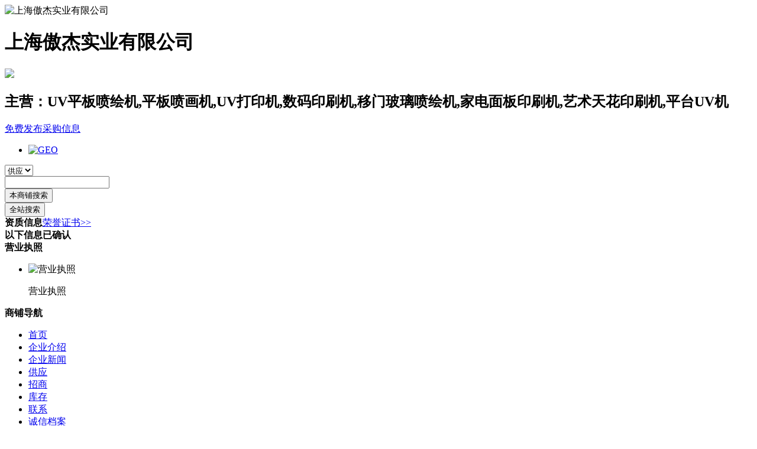

--- FILE ---
content_type: text/html; charset=gb2312
request_url: https://ajsy.glass.com.cn/honor.html
body_size: 5470
content:

<!DOCTYPE html>
<html>
<head><meta http-equiv="Content-Type" content="text/html; charset=gb2312" /><meta http-equiv="X-UA-Compatible" content="IE=edge,chrome=1" /><title>
	诚信档案- 上海傲杰实业有限公司
</title>
<meta name="keywords" content="公司诚信档案, 上海傲杰实业有限公司" />
<meta name="description" content=" 上海傲杰实业有限公司提供我们公司的诚信度，通过资质证书，你还可查询到关于生产商的企业详情、产品供求信息、产品目录等信息，有助您全方位了解您的客户！" /><link href="//meta.glass.com.cn/companyshop/template/normal/css/index.css" rel="stylesheet" type="text/css" /><link href="//meta.glass.com.cn/companyshop/template/normal/css/free20120910.css" rel="stylesheet" type="text/css" />
     <script src="https://meta.glass.com.cn/2020/web/js/jquery-1.8.3.min.js" type="text/javascript"></script>
	  <script src="https://meta.glass.com.cn/js/layer/layer.js"></script>
	  <script src="//meta.glass.com.cn/2011/js/jquery.form.js" type="text/javascript"></script>
	  <link href="//meta.glass.com.cn/2011/js/formValidator/validator.css" rel="stylesheet" type="text/css" />
	  <script src="//meta.glass.com.cn/2011/js/formValidator/formValidator.js" type="text/javascript"></script>
	  <link rel="stylesheet" href="https://captcha.glass.com.cn/static/all.min.css" /><link rel="stylesheet" href="https://captcha.glass.com.cn/static/slidercaptcha.css" />
	  <script src="https://captcha.glass.com.cn/static/slidercatcha.js" type="text/javascript"></script>
    <script type="text/javascript" src="//meta.glass.com.cn/2011/js/ZoomImage.js" charset="gb2312"></script>  

    
    <meta name="Subject" content=" 上海傲杰实业有限公司-诚信档案" />
    <meta name="copyright" content="中玻网www.glass.com.cn" />
    <meta name="copyright" content="中玻网www.glass.com.cn" />
    <meta name="applicable-device" content="pc" />
    <meta http-equiv="Cache-Control" content="no-transform" />
    <meta http-equiv="Cache-Control" content="no-siteapp" />
    <meta http-equiv="mobile-agent" content="format=html5; url=http://m.glass.com.cn/ajsy/honor.html" />
    <link rel="alternate" media="only screen and (max-width:1000px)" href="http://m.glass.com.cn/ajsy/honor.html" />
</head>
<body>
        
    <!--topnav-->
    <script src="//meta.glass.com.cn/2011/js/topnav.js" charset="gb2312" type="text/javascript"></script>
    <!--topnav end!-->
<div class="wrap">
    <div class="header">
        <div class="logo">
        
            <img alt=" 上海傲杰实业有限公司" src="https://images.glass.com.cn/small/companyshop/2011/09/20/11092015206740.jpg"
                width="80" />&nbsp;
                
        </div>
        <div class="com">
           <h1> 上海傲杰实业有限公司</h1>
            
             
                <a href="honor.html" class="icon_rz"><img src="//meta.glass.com.cn/companyshop/template/vip/images/icon_rz.png"></a>
                 <h2>
                主营：UV平板喷绘机,平板喷画机,UV打印机,数码印刷机,移门玻璃喷绘机,家电面板印刷机,艺术天花印刷机,平台UV机</h2>
                
        </div>

        <div class="Rev">
            <p><a href="https://www.glass.com.cn/caigou/AddFbiz.aspx" rel="nofollow">免费发布采购信息</a></p>
        </div>


    </div>
    <div class="blank10">
    </div>

    <div class="box">
        <div class="ad">
	   <ul class="slider">
                
                        <li><a href="http://click.bmindex.com/turn.aspx?glass=2535" target="_blank" rel="nofollow"><img src="https://meta.glass.com.cn/glassad/action/2025/970x300.jpg" alt="GEO" width="970" height="300" /></a></li>
                    
            </ul>

          
        </div>
    </div>
    <div class="blank10">
    </div>
    <div class="box">
      
        <div class="box770">
            
    
<form action="//ajsy.glass.com.cn/search.html" id="quicksearch" method="get"><div class="search"><div class="sec"><select class="sel" name="searchType"><option value="1">供应</option><option value="2">新闻</option></select></div><div class="search_ipt"><input name="keyword" type="text" class="inpt" /><input type="hidden" value="1" name="accurate" /></div><div class="search_imm"><input type="submit" class="search_immt" value="本商铺搜索" /></div><div class="search_ipt"><input type="submit" location="global" class="search_imt2" value="全站搜索" /></div></div><div class="blank10"></div></form><script type="text/javascript">var globalSearch = {"1": { action: "http://www.glass.com.cn/supply/list.aspx" },"2": { action: "http://www.glass.com.cn/glassnews/list.aspx" }};$(function () {$("#quicksearch").submit(function (e) {var form = $(this);var keyword = $("input[name=keyword]", form).val();if (!keyword)return false;var src = $(e.originalEvent.explicitOriginalTarget || document.activeElement);var location = src.attr("location");if (location && location == "global") {var searchType = $("select[name=searchType]", form).val();var searchOption = globalSearch[searchType];form.attr("action", searchOption.action);form.attr("target", "_blank");var kname = searchOption["keywordname"];if (kname) {$("input[name=keyword]", form).attr("name", kname);}}});});</script>
    <div class="Wireframe">
        <div class="Hugotitle">
            <strong>资质信息</strong><a href="credentials.html" class="honor">荣誉证书&gt;&gt;</a>
        </div>
        <div class="content">
            <strong class="icon00 title02">以下信息已确认</strong>
            
        </div>
    </div>
    <div class="Wireframe">
        <div class="Hugotitle title_300">
            <strong>营业执照</strong>
        </div>
        <ul class="imgInfo">
            
            <li>
                <img src="https://images.glass.com.cn/big/companyshop/2011/09/20/11092014565018.jpg" alt="营业执照" />
                <p>营业执照</p>
            </li>
            
        </ul>
        
    </div>
    <div class="blank10">
    </div>
    <script type="text/javascript">
        /*商铺其他栏目左侧悬浮120*300（除首页和供应）*/
        var cpro_id = "u2096277";
    </script>
    <script src="http://cpro.baidustatic.com/cpro/ui/f.js" type="text/javascript"></script>

    <script type="text/javascript">
        /*商铺其他栏目底部横幅960*90（除首页和供应）*/
        var cpro_id = "u2096279";
    </script>
    <script src="http://cpro.baidustatic.com/cpro/ui/c.js" type="text/javascript"></script>


        </div>
          
<div class="box190">
    <div class="Hugotitle title01"><strong>商铺导航</strong></div>
    <div class="nav_col Wireframe">
        <ul><li><a href="//ajsy.glass.com.cn/">首页</a></li><li><a href="//ajsy.glass.com.cn/profile.html">企业介绍</a></li><li><a href="//ajsy.glass.com.cn/news.html">企业新闻</a></li><li><a href="//ajsy.glass.com.cn/supply.html">供应</a></li><li><a href="//ajsy.glass.com.cn/business.html">招商</a></li><li><a href="//ajsy.glass.com.cn/supply-6-0-1.html">库存</a></li><li><a href="//ajsy.glass.com.cn/contact.html">联系</a></li><li class="current"><a href="//ajsy.glass.com.cn/honor.html">诚信档案</a></li><li><a href="//ajsy.glass.com.cn/feedback.html">留言</a></li></ul>
    </div>
    <div class="blank10"></div>
    <script type="text/javascript">$(document).ready(function () {//鼠标移动上去颜色变化 
            $(".li_fl li").hover(function () { $(this).addClass("hr"); }, function () { $(this).removeClass("hr"); });
        });</script>
    <div class="Hugotitle title01"><strong>联系我们</strong><p><a href="//ajsy.glass.com.cn/contact.html" class="more01">+详细</a></p>
    </div>
    <div class="Wireframe">
        <ul class="Contact">
            <li>公司名:<a href='http://www.glass.com.cn/ajsy'> 上海傲杰实业有限公司</a></li>
            <li>地址：上海 上海 闵行区上海市闵行区友东路89号A1-1楼</li>
            
            
           
            
            <li>邮箱：aojieshiye@126.com</li>
            <li>联系人：韩龙</li>
            <li>QQ：<a target="_blank" href="http://wpa.qq.com/msgrd?v=3&uin=4006807770&site=qq&menu=yes" rel="nofollow"><img border="0" src="//pub.idqqimg.com/qconn/wpa/button/button_11.gif" onerror="this.onerror=null;this.src='http://im.bizapp.qq.com:8000/zx_qq.gif'"></a></li>
        </ul>
    </div>
    <div class="blank10"></div>
</div>


<!--在线咨询-->
<div class="wx-calling" id="kefu">
	<div class="wx-qrcode-btn">
		<div class="icon-mes"></div>
		<b>留言咨询</b>
	</div>
</div>


<script type="text/javascript">
    $(".wx-calling").click(function () {
        $('#msg').show(); layer.open({
            type: 1,
            title: '留言咨询',
            shadeClose: true,
            shade: 0.8,
            area: ['550px', '490px'],
            content: $('#msg')
        });
    })

</script>
<div id="msg" style="display: none">
    
<div class="form">
	<table width="100%" border="0" align="center" cellpadding="0" cellspacing="0">
            <tr>
                <th><span>*</span>发送对象：</th>
                <td>
                    <input type="hidden" name="messageFloatFtype" id="messageFloatFtype" value="7" />
                    <input type="hidden" name="messagerelationId" id="messageFloatrelationId" value="" />
                    <input disabled="disabled" value=" 上海傲杰实业有限公司" /></td>
            </tr>
            <tr>
                <th><span>*</span>信息标题：</th>
                <td>
                    <input type="text" name="messagetitle" id="messageFloattitle" value="" /></td>
            </tr>
            <tr>
                <th><span>*</span>留言内容：</th>
                <td>
                    <textarea name="messagecontent" cols="56" rows="4" id="messageFloatcontent"></textarea></td>
            </tr>
            <tr>
                <th valign="top"><span>*</span>验证码：</th>
                <td>
                    <div id="captcha_div1"></div>
                </td>
            </tr>
          
            <tr>
                <th>联系人：</th>
                <td>
                    <input name="contact" id="messageFloatcontact"  value="" /></td>
            </tr>
            <tr>
                <th>手机：</th>
                <td>
                    <input name="phone" id="messageFloatphone" value="" /></td>
            </tr>


            <tr>
                <th>&nbsp;</th>
                <td>
                    <input type="button" class="btn_submit bg1" value="发送" onclick="postmessage()" /><input type="reset" class="btn_submit bg2" value="重置" /></td>
            </tr>
        </table>
</div>

<script type="text/javascript">

    function postmessage() {
        $('#postmessage').attr('disabled', 'true');
        $.post('//ajsy.glass.com.cn/common/FeedbackHandler.ashx', { messagetype: $('#messageFloattype').val(), messagerelationId: $('#messageFloatrelationId').val(), messagetitle: $('#messageFloattitle').val(), messagecontent: $('#messageFloatcontent').val(), captcha_div_input: $('#captcha_div1_input').val(), captcha_div_input_token: $('#captcha_div1_input_token').val(), contact: $('#messageFloatcontact').val(), phone: $('#messageFloatphone').val() }, function (json) {
            if (!json.succeed) {
                layer.msg(json.message);
                $('#postmessage').removeAttr('disabled').val('发送留言');
            } else {
                layer.alert('发送留言成功', function () { window.location.reload() });
            }
        }, 'json');
    }

    $(document).ready(function () {

        coadimg();
    });
    function coadimg() {
        $('#captcha_div1').sliderCaptcha(
            {
                web: 2,
                width: 360,     // canvas宽度
                height: 180,    // canvas高度
                barText: '向右滑动填充拼图',
                repeatIcon: 'fa fa-redo',
                sliderKey: Math.random().toString(36).substring(2, 6 + 2),
                onLoad: function (instance) {
                    NECaptcha = instance;
                },
                onsuccess: function () {
                    $("#denglu").removeAttr("disabled");
                }
            }

        );

    }



</script>



</div>

    </div>
    <div class="blank10">
    </div>
    
     
     <div class="foot">
<div class="box">
<p><a href="http://fuwu.glass.com.cn/aboutus/" target="_blank">关于本网</a>|<a href="http://fuwu.glass.com.cn/aboutus/story.html" target="_blank"> 大事记</a>|<a href="http://www.glass.com.cn/glassmeeting/" target="_blank">玻璃展会</a>|<a href="http://www.glass.com.cn/find/" target="_blank">热点搜索</a>|<a href="http://job.glass.com.cn/" target="_blank">玻璃人才</a>|<a href="http://www.glass.com.cn/company/" target="_blank">玻璃名录</a>|<a href="http://www.glass.com.cn/map/" target="_blank">站点地图</a>|<a href="http://www.glass.com.cn/activity/" target="_blank">活动推广</a>|<a href="http://fuwu.glass.com.cn/aboutus/member.html" target="_blank">隐私声明</a>|<a href="http://fuwu.glass.com.cn/aboutus/droit.html" target="_blank">版权声明</a>|<a href="http://www.glass.com.cn/supply/" target="_blank">玻璃供应</a>|<a href="http://fuwu.glass.com.cn/aboutus/contact.html" target="_blank">联系我们</a>|<a href="http://www.glassinchina.com/" target="_blank" rel='nofollow'>English</a> </p>
<p><a href='http://www.glass.com.cn/' target="_blank">中玻网</a> 版权所有 &copy; 2001-2021   邮箱:Service@glass.com.cn 在线沟通：<a onclick="javascript:window.open('http://wpa.qq.com/msgrd?v=3&uin=307183333&site=qq&menu=yes', '_blank', 'height=544, width=644,toolbar=no,scrollbars=no,menubar=no,status=no');"><img style="CURSOR: pointer;" class='' , "_blank", "toolbar=no,scrollbars=no,menubar=no,status=no\"  border="0" SRC="//pub.idqqimg.com/qconn/wpa/button/button_11.gif"></a></p>
<p>本网中文域名：玻璃网.中国<strong class="red"> 本站网络实名：<a href='http://www.glass.com.cn/' target="_blank">中玻网</a></strong>－中国专业的<a href='http://www.glass.com.cn/' target="_blank">玻璃</a>行业信息网站</p>
<p> <a href='http://www.miibeian.gov.cn/' target='_blank'>浙B2-20060159</a></p>
</div>
</div>
   <script src="//meta.glass.com.cn/2011/js/shopFoot.js" charset="gb2312" type="text/javascript"></script>
   <div style="margin:auto; text-align:center;">
        
    </div>
</div>	
</body>
</html>
